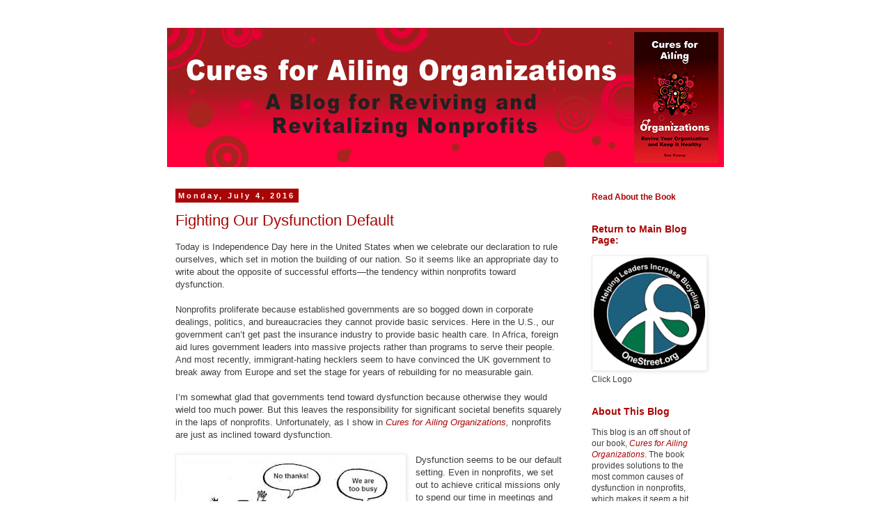

--- FILE ---
content_type: text/html; charset=UTF-8
request_url: https://www.curesforailingorganizations.org/2016/07/
body_size: 15574
content:
<!DOCTYPE html>
<html class='v2' dir='ltr' xmlns='http://www.w3.org/1999/xhtml' xmlns:b='http://www.google.com/2005/gml/b' xmlns:data='http://www.google.com/2005/gml/data' xmlns:expr='http://www.google.com/2005/gml/expr'>
<head>
<link href='https://www.blogger.com/static/v1/widgets/335934321-css_bundle_v2.css' rel='stylesheet' type='text/css'/>
<base target='_blank'/>
<meta content='width=1100' name='viewport'/>
<meta content='text/html; charset=UTF-8' http-equiv='Content-Type'/>
<meta content='blogger' name='generator'/>
<link href='https://www.curesforailingorganizations.org/favicon.ico' rel='icon' type='image/x-icon'/>
<link href='https://www.curesforailingorganizations.org/2016/07/' rel='canonical'/>
<link rel="alternate" type="application/atom+xml" title="Cures for Ailing Organizations - Atom" href="https://www.curesforailingorganizations.org/feeds/posts/default" />
<link rel="alternate" type="application/rss+xml" title="Cures for Ailing Organizations - RSS" href="https://www.curesforailingorganizations.org/feeds/posts/default?alt=rss" />
<link rel="service.post" type="application/atom+xml" title="Cures for Ailing Organizations - Atom" href="https://www.blogger.com/feeds/5039558660214600949/posts/default" />
<!--Can't find substitution for tag [blog.ieCssRetrofitLinks]-->
<meta content='To discuss common nonprofit problems like fundraising, board development, bylaws, programs, hiring staff, and creating a concise mission statement.' name='description'/>
<meta content='https://www.curesforailingorganizations.org/2016/07/' property='og:url'/>
<meta content='Cures for Ailing Organizations' property='og:title'/>
<meta content='To discuss common nonprofit problems like fundraising, board development, bylaws, programs, hiring staff, and creating a concise mission statement.' property='og:description'/>
<title>Cures for Ailing Organizations: July 2016</title>
<style id='page-skin-1' type='text/css'><!--
/*
-----------------------------------------------
Blogger Template Style
Name:     Simple
Designer: Blogger
URL:      www.blogger.com
----------------------------------------------- */
/* Content
----------------------------------------------- */
body {
font: normal normal 12px Arial, Tahoma, Helvetica, FreeSans, sans-serif;
color: #3d3d3d;
background: #ffffff none repeat scroll top left;
padding: 0 0 0 0;
}
html body .region-inner {
min-width: 0;
max-width: 100%;
width: auto;
}
h2 {
font-size: 22px;
}
a:link {
text-decoration:none;
color: #aa0505;
}
a:visited {
text-decoration:none;
color: #eb5a05;
}
a:hover {
text-decoration:underline;
color: #ff9900;
}
.body-fauxcolumn-outer .fauxcolumn-inner {
background: transparent none repeat scroll top left;
_background-image: none;
}
.body-fauxcolumn-outer .cap-top {
position: absolute;
z-index: 1;
height: 400px;
width: 100%;
}
.body-fauxcolumn-outer .cap-top .cap-left {
width: 100%;
background: transparent none repeat-x scroll top left;
_background-image: none;
}
.content-outer {
-moz-box-shadow: 0 0 0 rgba(0, 0, 0, .15);
-webkit-box-shadow: 0 0 0 rgba(0, 0, 0, .15);
-goog-ms-box-shadow: 0 0 0 #333333;
box-shadow: 0 0 0 rgba(0, 0, 0, .15);
margin-bottom: 1px;
}
.content-inner {
padding: 10px 40px;
}
.content-inner {
background-color: #ffffff;
}
/* Header
----------------------------------------------- */
.header-outer {
background: transparent none repeat-x scroll 0 -400px;
_background-image: none;
}
.Header h1 {
font: normal normal 40px Arial, Tahoma, Helvetica, FreeSans, sans-serif;
color: #000000;
text-shadow: 0 0 0 rgba(0, 0, 0, .2);
}
.Header h1 a {
color: #000000;
}
.Header .description {
font-size: 18px;
color: #000000;
}
.header-inner .Header .titlewrapper {
padding: 22px 0;
}
.header-inner .Header .descriptionwrapper {
padding: 0 0;
}
/* Tabs
----------------------------------------------- */
.tabs-inner .section:first-child {
border-top: 0 solid #dddddd;
}
.tabs-inner .section:first-child ul {
margin-top: -1px;
border-top: 1px solid #dddddd;
border-left: 1px solid #dddddd;
border-right: 1px solid #dddddd;
}
.tabs-inner .widget ul {
background: transparent none repeat-x scroll 0 -800px;
_background-image: none;
border-bottom: 1px solid #dddddd;
margin-top: 0;
margin-left: -30px;
margin-right: -30px;
}
.tabs-inner .widget li a {
display: inline-block;
padding: .6em 1em;
font: normal normal 12px Arial, Tahoma, Helvetica, FreeSans, sans-serif;
color: #000000;
border-left: 1px solid #ffffff;
border-right: 1px solid #dddddd;
}
.tabs-inner .widget li:first-child a {
border-left: none;
}
.tabs-inner .widget li.selected a, .tabs-inner .widget li a:hover {
color: #000000;
background-color: #eeeeee;
text-decoration: none;
}
/* Columns
----------------------------------------------- */
.main-outer {
border-top: 0 solid transparent;
}
.fauxcolumn-left-outer .fauxcolumn-inner {
border-right: 1px solid transparent;
}
.fauxcolumn-right-outer .fauxcolumn-inner {
border-left: 1px solid transparent;
}
/* Headings
----------------------------------------------- */
div.widget > h2,
div.widget h2.title {
margin: 0 0 1em 0;
font: normal bold 14px Arial, Tahoma, Helvetica, FreeSans, sans-serif;
color: #aa0505;
}
/* Widgets
----------------------------------------------- */
.widget .zippy {
color: #999999;
text-shadow: 2px 2px 1px rgba(0, 0, 0, .1);
}
.widget .popular-posts ul {
list-style: none;
}
/* Posts
----------------------------------------------- */
h2.date-header {
font: normal bold 11px Arial, Tahoma, Helvetica, FreeSans, sans-serif;
}
.date-header span {
background-color: #aa0505;
color: #ffffff;
padding: 0.4em;
letter-spacing: 3px;
margin: inherit;
}
.main-inner {
padding-top: 35px;
padding-bottom: 65px;
}
.main-inner .column-center-inner {
padding: 0 0;
}
.main-inner .column-center-inner .section {
margin: 0 1em;
}
.post {
margin: 0 0 45px 0;
}
h3.post-title, .comments h4 {
font: normal normal 22px Arial, Tahoma, Helvetica, FreeSans, sans-serif;
margin: .75em 0 0;
}
.post-body {
font-size: 110%;
line-height: 1.4;
position: relative;
}
.post-body img, .post-body .tr-caption-container, .Profile img, .Image img,
.BlogList .item-thumbnail img {
padding: 2px;
background: #ffffff;
border: 1px solid #eeeeee;
-moz-box-shadow: 1px 1px 5px rgba(0, 0, 0, .1);
-webkit-box-shadow: 1px 1px 5px rgba(0, 0, 0, .1);
box-shadow: 1px 1px 5px rgba(0, 0, 0, .1);
}
.post-body img, .post-body .tr-caption-container {
padding: 5px;
}
.post-body .tr-caption-container {
color: #3d3d3d;
}
.post-body .tr-caption-container img {
padding: 0;
background: transparent;
border: none;
-moz-box-shadow: 0 0 0 rgba(0, 0, 0, .1);
-webkit-box-shadow: 0 0 0 rgba(0, 0, 0, .1);
box-shadow: 0 0 0 rgba(0, 0, 0, .1);
}
.post-header {
margin: 0 0 1.5em;
line-height: 1.6;
font-size: 90%;
}
.post-footer {
margin: 20px -2px 0;
padding: 5px 10px;
color: #666666;
background-color: #eeeeee;
border-bottom: 1px solid #eeeeee;
line-height: 1.6;
font-size: 90%;
}
#comments .comment-author {
padding-top: 1.5em;
border-top: 1px solid transparent;
background-position: 0 1.5em;
}
#comments .comment-author:first-child {
padding-top: 0;
border-top: none;
}
.avatar-image-container {
margin: .2em 0 0;
}
#comments .avatar-image-container img {
border: 1px solid #eeeeee;
}
/* Comments
----------------------------------------------- */
.comments .comments-content .icon.blog-author {
background-repeat: no-repeat;
background-image: url([data-uri]);
}
.comments .comments-content .loadmore a {
border-top: 1px solid #999999;
border-bottom: 1px solid #999999;
}
.comments .comment-thread.inline-thread {
background-color: #eeeeee;
}
.comments .continue {
border-top: 2px solid #999999;
}
/* Accents
---------------------------------------------- */
.section-columns td.columns-cell {
border-left: 1px solid transparent;
}
.blog-pager {
background: transparent url(//www.blogblog.com/1kt/simple/paging_dot.png) repeat-x scroll top center;
}
.blog-pager-older-link, .home-link,
.blog-pager-newer-link {
background-color: #ffffff;
padding: 5px;
}
.footer-outer {
border-top: 1px dashed #bbbbbb;
}
/* Mobile
----------------------------------------------- */
body.mobile  {
background-size: auto;
}
.mobile .body-fauxcolumn-outer {
background: transparent none repeat scroll top left;
}
.mobile .body-fauxcolumn-outer .cap-top {
background-size: 100% auto;
}
.mobile .content-outer {
-webkit-box-shadow: 0 0 3px rgba(0, 0, 0, .15);
box-shadow: 0 0 3px rgba(0, 0, 0, .15);
}
.mobile .tabs-inner .widget ul {
margin-left: 0;
margin-right: 0;
}
.mobile .post {
margin: 0;
}
.mobile .main-inner .column-center-inner .section {
margin: 0;
}
.mobile .date-header span {
padding: 0.1em 10px;
margin: 0 -10px;
}
.mobile h3.post-title {
margin: 0;
}
.mobile .blog-pager {
background: transparent none no-repeat scroll top center;
}
.mobile .footer-outer {
border-top: none;
}
.mobile .main-inner, .mobile .footer-inner {
background-color: #ffffff;
}
.mobile-index-contents {
color: #3d3d3d;
}
.mobile-link-button {
background-color: #aa0505;
}
.mobile-link-button a:link, .mobile-link-button a:visited {
color: #ffffff;
}
.mobile .tabs-inner .section:first-child {
border-top: none;
}
.mobile .tabs-inner .PageList .widget-content {
background-color: #eeeeee;
color: #000000;
border-top: 1px solid #dddddd;
border-bottom: 1px solid #dddddd;
}
.mobile .tabs-inner .PageList .widget-content .pagelist-arrow {
border-left: 1px solid #dddddd;
}

--></style>
<style id='template-skin-1' type='text/css'><!--
body {
min-width: 880px;
}
.content-outer, .content-fauxcolumn-outer, .region-inner {
min-width: 880px;
max-width: 880px;
_width: 880px;
}
.main-inner .columns {
padding-left: 0px;
padding-right: 220px;
}
.main-inner .fauxcolumn-center-outer {
left: 0px;
right: 220px;
/* IE6 does not respect left and right together */
_width: expression(this.parentNode.offsetWidth -
parseInt("0px") -
parseInt("220px") + 'px');
}
.main-inner .fauxcolumn-left-outer {
width: 0px;
}
.main-inner .fauxcolumn-right-outer {
width: 220px;
}
.main-inner .column-left-outer {
width: 0px;
right: 100%;
margin-left: -0px;
}
.main-inner .column-right-outer {
width: 220px;
margin-right: -220px;
}
#layout {
min-width: 0;
}
#layout .content-outer {
min-width: 0;
width: 800px;
}
#layout .region-inner {
min-width: 0;
width: auto;
}
--></style>
<link href='https://www.blogger.com/dyn-css/authorization.css?targetBlogID=5039558660214600949&amp;zx=51b7bd13-c318-422b-ada5-6c4919ec7b40' media='none' onload='if(media!=&#39;all&#39;)media=&#39;all&#39;' rel='stylesheet'/><noscript><link href='https://www.blogger.com/dyn-css/authorization.css?targetBlogID=5039558660214600949&amp;zx=51b7bd13-c318-422b-ada5-6c4919ec7b40' rel='stylesheet'/></noscript>
<meta name='google-adsense-platform-account' content='ca-host-pub-1556223355139109'/>
<meta name='google-adsense-platform-domain' content='blogspot.com'/>

</head>
<body class='loading variant-simplysimple'>
<div class='navbar no-items section' id='navbar' name='Navbar'>
</div>
<div class='body-fauxcolumns'>
<div class='fauxcolumn-outer body-fauxcolumn-outer'>
<div class='cap-top'>
<div class='cap-left'></div>
<div class='cap-right'></div>
</div>
<div class='fauxborder-left'>
<div class='fauxborder-right'></div>
<div class='fauxcolumn-inner'>
</div>
</div>
<div class='cap-bottom'>
<div class='cap-left'></div>
<div class='cap-right'></div>
</div>
</div>
</div>
<div class='content'>
<div class='content-fauxcolumns'>
<div class='fauxcolumn-outer content-fauxcolumn-outer'>
<div class='cap-top'>
<div class='cap-left'></div>
<div class='cap-right'></div>
</div>
<div class='fauxborder-left'>
<div class='fauxborder-right'></div>
<div class='fauxcolumn-inner'>
</div>
</div>
<div class='cap-bottom'>
<div class='cap-left'></div>
<div class='cap-right'></div>
</div>
</div>
</div>
<div class='content-outer'>
<div class='content-cap-top cap-top'>
<div class='cap-left'></div>
<div class='cap-right'></div>
</div>
<div class='fauxborder-left content-fauxborder-left'>
<div class='fauxborder-right content-fauxborder-right'></div>
<div class='content-inner'>
<header>
<div class='header-outer'>
<div class='header-cap-top cap-top'>
<div class='cap-left'></div>
<div class='cap-right'></div>
</div>
<div class='fauxborder-left header-fauxborder-left'>
<div class='fauxborder-right header-fauxborder-right'></div>
<div class='region-inner header-inner'>
<div class='header section' id='header' name='Header'><div class='widget Header' data-version='1' id='Header1'>
<div id='header-inner'>
<a href='https://www.curesforailingorganizations.org/' style='display: block'>
<img alt='Cures for Ailing Organizations' height='200px; ' id='Header1_headerimg' src='https://blogger.googleusercontent.com/img/b/R29vZ2xl/AVvXsEhMqltp52Q4e4gyCVIr2ykY72Z-xezJa4gDTWO1ce_D1Ec2wteFamR5c2YTp629OfzpJsF-C7Mdg5VYKKIZkV_utf-leW4RjgU6QSJI-02-1Hd1MTkbehmIBQiwDEKsIbkjwJE8HUC5wQyt/s800/Cures-for-Ailing-Organizations-banner.png' style='display: block' width='800px; '/>
</a>
</div>
</div></div>
</div>
</div>
<div class='header-cap-bottom cap-bottom'>
<div class='cap-left'></div>
<div class='cap-right'></div>
</div>
</div>
</header>
<div class='tabs-outer'>
<div class='tabs-cap-top cap-top'>
<div class='cap-left'></div>
<div class='cap-right'></div>
</div>
<div class='fauxborder-left tabs-fauxborder-left'>
<div class='fauxborder-right tabs-fauxborder-right'></div>
<div class='region-inner tabs-inner'>
<div class='tabs no-items section' id='crosscol' name='Cross-Column'></div>
<div class='tabs no-items section' id='crosscol-overflow' name='Cross-Column 2'></div>
</div>
</div>
<div class='tabs-cap-bottom cap-bottom'>
<div class='cap-left'></div>
<div class='cap-right'></div>
</div>
</div>
<div class='main-outer'>
<div class='main-cap-top cap-top'>
<div class='cap-left'></div>
<div class='cap-right'></div>
</div>
<div class='fauxborder-left main-fauxborder-left'>
<div class='fauxborder-right main-fauxborder-right'></div>
<div class='region-inner main-inner'>
<div class='columns fauxcolumns'>
<div class='fauxcolumn-outer fauxcolumn-center-outer'>
<div class='cap-top'>
<div class='cap-left'></div>
<div class='cap-right'></div>
</div>
<div class='fauxborder-left'>
<div class='fauxborder-right'></div>
<div class='fauxcolumn-inner'>
</div>
</div>
<div class='cap-bottom'>
<div class='cap-left'></div>
<div class='cap-right'></div>
</div>
</div>
<div class='fauxcolumn-outer fauxcolumn-left-outer'>
<div class='cap-top'>
<div class='cap-left'></div>
<div class='cap-right'></div>
</div>
<div class='fauxborder-left'>
<div class='fauxborder-right'></div>
<div class='fauxcolumn-inner'>
</div>
</div>
<div class='cap-bottom'>
<div class='cap-left'></div>
<div class='cap-right'></div>
</div>
</div>
<div class='fauxcolumn-outer fauxcolumn-right-outer'>
<div class='cap-top'>
<div class='cap-left'></div>
<div class='cap-right'></div>
</div>
<div class='fauxborder-left'>
<div class='fauxborder-right'></div>
<div class='fauxcolumn-inner'>
</div>
</div>
<div class='cap-bottom'>
<div class='cap-left'></div>
<div class='cap-right'></div>
</div>
</div>
<!-- corrects IE6 width calculation -->
<div class='columns-inner'>
<div class='column-center-outer'>
<div class='column-center-inner'>
<div class='main section' id='main' name='Main'><div class='widget Blog' data-version='1' id='Blog1'>
<div class='blog-posts hfeed'>

          <div class="date-outer">
        
<h2 class='date-header'><span>Monday, July 4, 2016</span></h2>

          <div class="date-posts">
        
<div class='post-outer'>
<div class='post hentry' itemprop='blogPost' itemscope='itemscope' itemtype='http://schema.org/BlogPosting'>
<meta content='https://blogger.googleusercontent.com/img/b/R29vZ2xl/AVvXsEgpcizNxy4t_AjQojqqIsl0a2S8-gc2H8P1Nvqz46km96zIV9-qzR8imFVEPp2saSp0BHcJ9Y-QMfAnmp_l2BIEnqVdIFOLv9U7n-9BnyAzo8oGsAEb1HioYQRedhCRmRzNIEMCuaZC9Zvd/s320/Dysfunction1.jpg' itemprop='image_url'/>
<meta content='5039558660214600949' itemprop='blogId'/>
<meta content='7678812460575400847' itemprop='postId'/>
<a name='7678812460575400847'></a>
<h3 class='post-title entry-title' itemprop='name'>
<a href='https://www.curesforailingorganizations.org/2016/07/fighting-our-dysfunction-default.html'>Fighting Our Dysfunction Default</a>
</h3>
<div class='post-header'>
<div class='post-header-line-1'></div>
</div>
<div class='post-body entry-content' id='post-body-7678812460575400847' itemprop='articleBody'>
<div class="MsoNormal">
Today is Independence Day here in the United States when we
celebrate our declaration to rule ourselves, which set in motion the building
of our nation. So it seems like an appropriate day to write about the opposite
of successful efforts&#8212;the tendency within nonprofits toward dysfunction.<o:p></o:p></div>
<div class="MsoNormal">
<br /></div>
<div class="MsoNormal">
Nonprofits proliferate because established governments are
so bogged down in corporate dealings, politics, and bureaucracies they cannot
provide basic services. Here in the U.S., our government can&#8217;t get past the
insurance industry to provide basic health care. In Africa, foreign aid lures
government leaders into massive projects rather than programs to serve their
people. And most recently, immigrant-hating hecklers seem to have convinced the
UK government to break away from Europe and set the stage for years of
rebuilding for no measurable gain.<o:p></o:p></div>
<div class="MsoNormal">
<br /></div>
<div class="MsoNormal">
I&#8217;m somewhat glad that governments tend toward dysfunction
because otherwise they would wield too much power. But this leaves the
responsibility for significant societal benefits squarely in the laps of
nonprofits. Unfortunately, as I show in <i><a href="http://www.onestreet.org/bicycle-programs/56-resources/others/70-one-street-press">Cures
for Ailing Organizations</a>,</i> nonprofits are just as inclined toward
dysfunction.<o:p></o:p></div>
<div class="MsoNormal">
<br /></div>
<div class="separator" style="clear: both; text-align: center;">
<a href="https://blogger.googleusercontent.com/img/b/R29vZ2xl/AVvXsEgpcizNxy4t_AjQojqqIsl0a2S8-gc2H8P1Nvqz46km96zIV9-qzR8imFVEPp2saSp0BHcJ9Y-QMfAnmp_l2BIEnqVdIFOLv9U7n-9BnyAzo8oGsAEb1HioYQRedhCRmRzNIEMCuaZC9Zvd/s1600/Dysfunction1.jpg" imageanchor="1" style="clear: left; float: left; margin-bottom: 1em; margin-right: 1em;"><img border="0" height="213" src="https://blogger.googleusercontent.com/img/b/R29vZ2xl/AVvXsEgpcizNxy4t_AjQojqqIsl0a2S8-gc2H8P1Nvqz46km96zIV9-qzR8imFVEPp2saSp0BHcJ9Y-QMfAnmp_l2BIEnqVdIFOLv9U7n-9BnyAzo8oGsAEb1HioYQRedhCRmRzNIEMCuaZC9Zvd/s320/Dysfunction1.jpg" width="320" /></a></div>
<div class="MsoNormal">
Dysfunction seems to be our default setting. Even in
nonprofits, we set out to achieve critical missions only to spend our time in
meetings and developing projects and programs that change nothing. For instance,
<a href="http://www.onestreet.org/">at One Street</a> I work with many leaders
of bicycle organization who find themselves in ruts of time-sucking programs
such as bike education events or rides that only attract current enthusiasts.
Worse are the programs that <a href="http://www.onestreet.org/resources-for-increasing-bicycling/136-bicycle-helmets">undermine
bicycle advocacy such as pushing bicycle helmets</a>.<o:p></o:p></div>
<div class="MsoNormal">
<br /></div>
<div class="MsoNormal">
Most people are not leaders and prefer finite tasks over
developing long-term visions and the disruptive steps necessary to reach them.
Even those with leadership skills find relief in simple tasks like laundry or
chopping vegetables. But if we expect to change the world, we need more than
chopped vegetables. <o:p></o:p></div>
<div class="MsoNormal">
<br /></div>
<div class="MsoNormal">
Here are some steps you can take toward fighting the
dysfunction default when you realize your nonprofit is spinning in place:<o:p></o:p></div>
<div class="MsoNormal">
<br /></div>
<div class="MsoNormal">
<b>STEP 1:</b> <b>Check your mission</b>. If it does not
clearly state significant, positive change it could be at the heart of your
problem. Consider a rewrite with the rest of your team to change out passive
wording for eyebrow-raising terms that shock casual observers. <a href="http://www.onestreet.org/management/64-hiddenstuff/hiddenstuff/119-mission--vision--values--goals-sample">Read
more about developing an effective mission and vision here</a>. <o:p></o:p></div>
<div class="MsoNormal">
<br /></div>
<div class="MsoNormal">
But a great mission cannot prevent our dysfunction default.
If your nonprofit is not causing measurable results, something needs to change.
Leaving a dysfunctional nonprofit in place is harmful because it prevents an
effective one from being formed.<o:p></o:p></div>
<div class="MsoNormal">
<br /></div>
<div class="MsoNormal">
<b>STEP 2:</b> <b>Find more leaders</b>. Leaders thrive on
long-term visions. Their pulses race when asked to define goals years in
advance and map out the steps to reach them. They understand the intricate web
of experts, partners, and supporters needed to achieve significant change and easily
prioritize the necessary tasks for staff and volunteers.<o:p></o:p></div>
<div class="MsoNormal">
<br /></div>
<div class="MsoNormal">
But talented leaders are deflected away from dysfunctional
organizations. They&#8217;ve been burned too often in leadership roles where others
prefer their rut, where current leaders take pride in the wasteful programs
they developed. Friends defend useless efforts by people who should never have
been given responsibility. Even hecklers are defended. And when new leaders who
bruise those egos finally give up and leave, the remaining leaders snap
everything back to their former ineffective ways.<o:p></o:p></div>
<div class="MsoNormal">
<br /></div>
<div class="separator" style="clear: both; text-align: center;">
<a href="https://blogger.googleusercontent.com/img/b/R29vZ2xl/AVvXsEjjNPuQgdSc_RUeqafCI1xSGBIyFgdajSRgNdLz7bazb-k6uX5ACLpMsXYXV6OZsBc7gRmz9VJMmghLQ-tSwVvf6L_DY6mJZKMmi3ltF9DKgsQQOxeHuWw20LsOd2OcCskKjMUOh4zr7rmY/s1600/Wildebeests-alligator.png" imageanchor="1" style="clear: right; float: right; margin-bottom: 1em; margin-left: 1em;"><img border="0" height="210" src="https://blogger.googleusercontent.com/img/b/R29vZ2xl/AVvXsEjjNPuQgdSc_RUeqafCI1xSGBIyFgdajSRgNdLz7bazb-k6uX5ACLpMsXYXV6OZsBc7gRmz9VJMmghLQ-tSwVvf6L_DY6mJZKMmi3ltF9DKgsQQOxeHuWw20LsOd2OcCskKjMUOh4zr7rmY/s320/Wildebeests-alligator.png" width="320" /></a></div>
<div class="MsoNormal">
I have a rather sick affection for this <a href="https://www.youtube.com/watch?v=JMJXvsCLu6s">video of wildebeests and an alligator</a>
that serves as comedic relief each time I encounter this snap-back reaction in
dysfunctional nonprofits. It shows the value of recording and then believing in
progress made. Use this to present your nonprofit as eager to change. That sort
of humility will increase your chances of attracting great leaders. <o:p></o:p></div>
<div class="MsoNormal">
<br /></div>
<div class="MsoNormal">
Look for those with big ideas toward your mission (be leery
of ideas that stray or suggest personal gain). Those who harp on immediate
tasks will be great volunteers, but not leaders. Guiding task-oriented people
away from leadership roles should not be offensive. Finding the best role for
each individual is not only respectful, it will set them up for success. <a href="http://www.curesforailingorganizations.org/2016/05/nonprofit-priority-matrix-focuses.html">Read
more about the value of appropriate roles in my last blog post</a>.<o:p></o:p></div>
<div class="MsoNormal">
<br /></div>
<div class="MsoNormal">
<b>STEP 3: Plan to fight
chronic dysfunction</b>. Realize that because your nonprofit slipped into
dysfunction it will always have this tendency. Of course all nonprofits are in
danger of this slip, but once it has happened, some people will defend it. We&#8217;re
no better than those wildebeests in that video. Set in place policies that
spell out what progress means and checkpoints that measure progress. Your fight
against dysfunction will never end.<o:p></o:p></div>
<div class="MsoNormal">
<br /></div>
<span style="font-family: &quot;Times New Roman&quot;,serif; font-size: 12.0pt; mso-ansi-language: EN-US; mso-bidi-language: AR-SA; mso-fareast-font-family: Calibri; mso-fareast-language: EN-US; mso-fareast-theme-font: minor-latin;">If you are a leader of a bicycle organization
that has slumped into a rut of dysfunction, please don&#8217;t hesitate to contact
me: sue{at}onestreet.org. I&#8217;m sure I can help.&nbsp;</span><br />
<span style="font-family: &quot;Times New Roman&quot;,serif; font-size: 12.0pt; mso-ansi-language: EN-US; mso-bidi-language: AR-SA; mso-fareast-font-family: Calibri; mso-fareast-language: EN-US; mso-fareast-theme-font: minor-latin;"><br /></span>
<span style="font-family: &quot;Times New Roman&quot;,serif; font-size: 12.0pt; mso-ansi-language: EN-US; mso-bidi-language: AR-SA; mso-fareast-font-family: Calibri; mso-fareast-language: EN-US; mso-fareast-theme-font: minor-latin;">Sue</span>
<div style='clear: both;'></div>
</div>
<div class='post-footer'>
<div class='post-footer-line post-footer-line-1'><span class='post-author vcard'>
Posted by
<span class='fn' itemprop='author' itemscope='itemscope' itemtype='http://schema.org/Person'>
<meta content='https://www.blogger.com/profile/14149859995220789372' itemprop='url'/>
<a class='g-profile' href='https://www.blogger.com/profile/14149859995220789372' rel='author' title='author profile'>
<span itemprop='name'>Sue Knaup</span>
</a>
</span>
</span>
<span class='post-timestamp'>
at
<meta content='https://www.curesforailingorganizations.org/2016/07/fighting-our-dysfunction-default.html' itemprop='url'/>
<a class='timestamp-link' href='https://www.curesforailingorganizations.org/2016/07/fighting-our-dysfunction-default.html' rel='bookmark' title='permanent link'><abbr class='published' itemprop='datePublished' title='2016-07-04T14:46:00-07:00'>2:46&#8239;PM</abbr></a>
</span>
<span class='post-comment-link'>
<a class='comment-link' href='https://www.curesforailingorganizations.org/2016/07/fighting-our-dysfunction-default.html#comment-form' onclick=''>
No comments:
  </a>
</span>
<span class='post-icons'>
<span class='item-control blog-admin pid-918397552'>
<a href='https://www.blogger.com/post-edit.g?blogID=5039558660214600949&postID=7678812460575400847&from=pencil' title='Edit Post'>
<img alt='' class='icon-action' height='18' src='https://resources.blogblog.com/img/icon18_edit_allbkg.gif' width='18'/>
</a>
</span>
</span>
<div class='post-share-buttons goog-inline-block'>
<a class='goog-inline-block share-button sb-email' href='https://www.blogger.com/share-post.g?blogID=5039558660214600949&postID=7678812460575400847&target=email' target='_blank' title='Email This'><span class='share-button-link-text'>Email This</span></a><a class='goog-inline-block share-button sb-blog' href='https://www.blogger.com/share-post.g?blogID=5039558660214600949&postID=7678812460575400847&target=blog' onclick='window.open(this.href, "_blank", "height=270,width=475"); return false;' target='_blank' title='BlogThis!'><span class='share-button-link-text'>BlogThis!</span></a><a class='goog-inline-block share-button sb-twitter' href='https://www.blogger.com/share-post.g?blogID=5039558660214600949&postID=7678812460575400847&target=twitter' target='_blank' title='Share to X'><span class='share-button-link-text'>Share to X</span></a><a class='goog-inline-block share-button sb-facebook' href='https://www.blogger.com/share-post.g?blogID=5039558660214600949&postID=7678812460575400847&target=facebook' onclick='window.open(this.href, "_blank", "height=430,width=640"); return false;' target='_blank' title='Share to Facebook'><span class='share-button-link-text'>Share to Facebook</span></a><a class='goog-inline-block share-button sb-pinterest' href='https://www.blogger.com/share-post.g?blogID=5039558660214600949&postID=7678812460575400847&target=pinterest' target='_blank' title='Share to Pinterest'><span class='share-button-link-text'>Share to Pinterest</span></a>
</div>
<span class='post-backlinks post-comment-link'>
</span>
</div>
<div class='post-footer-line post-footer-line-2'><span class='post-labels'>
Labels:
<a href='https://www.curesforailingorganizations.org/search/label/Nonprofit%20Struggles' rel='tag'>Nonprofit Struggles</a>,
<a href='https://www.curesforailingorganizations.org/search/label/Planning%20%26%20Budget' rel='tag'>Planning &amp; Budget</a>,
<a href='https://www.curesforailingorganizations.org/search/label/Public%20Image' rel='tag'>Public Image</a>
</span>
</div>
<div class='post-footer-line post-footer-line-3'><span class='post-location'>
</span>
</div>
</div>
</div>
</div>

        </div></div>
      
</div>
<div class='blog-pager' id='blog-pager'>
<span id='blog-pager-newer-link'>
<a class='blog-pager-newer-link' href='https://www.curesforailingorganizations.org/search?updated-max=2018-01-15T14:10:00-07:00&max-results=7&reverse-paginate=true' id='Blog1_blog-pager-newer-link' title='Newer Posts'>Newer Posts</a>
</span>
<span id='blog-pager-older-link'>
<a class='blog-pager-older-link' href='https://www.curesforailingorganizations.org/search?updated-max=2016-07-04T14:46:00-07:00&max-results=7' id='Blog1_blog-pager-older-link' title='Older Posts'>Older Posts</a>
</span>
<a class='home-link' href='https://www.curesforailingorganizations.org/'>Home</a>
</div>
<div class='clear'></div>
<div class='blog-feeds'>
<div class='feed-links'>
Subscribe to:
<a class='feed-link' href='https://www.curesforailingorganizations.org/feeds/posts/default' target='_blank' type='application/atom+xml'>Comments (Atom)</a>
</div>
</div>
</div></div>
</div>
</div>
<div class='column-left-outer'>
<div class='column-left-inner'>
<aside>
</aside>
</div>
</div>
<div class='column-right-outer'>
<div class='column-right-inner'>
<aside>
<div class='sidebar section' id='sidebar-right-1'><div class='widget Text' data-version='1' id='Text1'>
<div class='widget-content'>
<a href="http://www.onestreet.org/bicycle-programs/56-resources/others/70-one-street-press"><b>Read About the Book</b></a><style font-family:arial="" sans="" serif=""></style>
</div>
<div class='clear'></div>
</div><div class='widget Image' data-version='1' id='Image1'>
<h2>Return to Main Blog Page:</h2>
<div class='widget-content'>
<a href='https://www.onestreet.org/one-street-blogs'>
<img alt='Return to Main Blog Page:' height='160' id='Image1_img' src='https://blogger.googleusercontent.com/img/b/R29vZ2xl/AVvXsEg24u1PjrqutOghAIJTmak6QylnZdqUgxKHIX77e2wKERUY_G_bRT8sBeFfjdWE2BM0DmTc96KDvcm8Q-oaa68jML0-iCYUTZOq9bKiZeBu8XcZ72VCwmChehyphenhyphenJp3aVMn6EbwlRgKwZuj5P/s1600-r/One+Street+logo+round+-+mid+size.jpg' width='160'/>
</a>
<br/>
<span class='caption'>Click Logo</span>
</div>
<div class='clear'></div>
</div><div class='widget Text' data-version='1' id='Text2'>
<h2 class='title'>About This Blog</h2>
<div class='widget-content'>
<p class="MsoNormal">This blog is an off shout of our book, <i><a href="http://www.onestreet.org/bicycle-programs/56-resources/others/70-one-street-press">Cures for Ailing Organizations</a></i>. The book provides solutions to the most common causes of dysfunction in nonprofits, which makes it seem a bit daunting to some. We&#8217;ve launched this blog as an easier way to engage in these difficult discussions.<o:p></o:p></p>
</div>
<div class='clear'></div>
</div><div class='widget BlogSearch' data-version='1' id='BlogSearch1'>
<h2 class='title'>Search This Blog</h2>
<div class='widget-content'>
<div id='BlogSearch1_form'>
<form action='https://www.curesforailingorganizations.org/search' class='gsc-search-box' target='_top'>
<table cellpadding='0' cellspacing='0' class='gsc-search-box'>
<tbody>
<tr>
<td class='gsc-input'>
<input autocomplete='off' class='gsc-input' name='q' size='10' title='search' type='text' value=''/>
</td>
<td class='gsc-search-button'>
<input class='gsc-search-button' title='search' type='submit' value='Search'/>
</td>
</tr>
</tbody>
</table>
</form>
</div>
</div>
<div class='clear'></div>
</div><div class='widget Translate' data-version='1' id='Translate1'>
<h2 class='title'>Translate</h2>
<div id='google_translate_element'></div>
<script>
    function googleTranslateElementInit() {
      new google.translate.TranslateElement({
        pageLanguage: 'en',
        autoDisplay: 'true',
        layout: google.translate.TranslateElement.InlineLayout.SIMPLE
      }, 'google_translate_element');
    }
  </script>
<script src='//translate.google.com/translate_a/element.js?cb=googleTranslateElementInit'></script>
<div class='clear'></div>
</div><div class='widget PopularPosts' data-version='1' id='PopularPosts1'>
<h2>Popular Posts</h2>
<div class='widget-content popular-posts'>
<ul>
<li>
<div class='item-content'>
<div class='item-thumbnail'>
<a href='https://www.curesforailingorganizations.org/2017/05/first-kind-communities-models.html' target='_blank'>
<img alt='' border='0' src='https://blogger.googleusercontent.com/img/b/R29vZ2xl/AVvXsEiKEliYPY-ovLFkv3ZMh7kvHUBZYxFJJ51mCc1V-_iYK9zJ9kbiMO9HpgXkVpG7xFOW58DHhiaPdbaSlzGmRlKiWLrV8EXCClRwBo7lO0ArUPdZ2-_pmYnJaSIsGX_uRV4szF6UYWXa9QaQ/w72-h72-p-k-no-nu/Okinawan-people.jpg'/>
</a>
</div>
<div class='item-title'><a href='https://www.curesforailingorganizations.org/2017/05/first-kind-communities-models.html'>First Kind Communities Models</a></div>
<div class='item-snippet'>   When we launched our Kind Communities program  at the start of this year, we knew it would be a long haul. Researching and capturing elem...</div>
</div>
<div style='clear: both;'></div>
</li>
<li>
<div class='item-content'>
<div class='item-thumbnail'>
<a href='https://www.curesforailingorganizations.org/2017/09/bicycle-memoir-reveals-disturbing-group.html' target='_blank'>
<img alt='' border='0' src='https://blogger.googleusercontent.com/img/b/R29vZ2xl/AVvXsEhJe8whSxcpsUU9Hxx7Z034EDeZG98YG9-hspn0ryK4eEKQCzT3fxli8tnZyiH8TjeTiv2M8kLPuMqgOTYsj-hHuUxJvY1noU2BC1RTPSBmYeZZ8jgjoleVbKeXe0ViaNvtms3f1H8h4aZc/w72-h72-p-k-no-nu/Bike+Hunt+cover_frontonly_lowres.jpg'/>
</a>
</div>
<div class='item-title'><a href='https://www.curesforailingorganizations.org/2017/09/bicycle-memoir-reveals-disturbing-group.html'>Bicycle Memoir Reveals Disturbing Group Behavior</a></div>
<div class='item-snippet'>   A new memoir, called Bike Hunt , uncovers disturbing patterns in bicycle advocacy and other nonprofits. In the early 2000s, Sue Knaup bel...</div>
</div>
<div style='clear: both;'></div>
</li>
<li>
<div class='item-content'>
<div class='item-thumbnail'>
<a href='https://www.curesforailingorganizations.org/2016/08/right-sizing-for-your-nonprofit.html' target='_blank'>
<img alt='' border='0' src='https://blogger.googleusercontent.com/img/b/R29vZ2xl/AVvXsEiNWS1iSF7x5-8rIAYumQbLhxrZJDZK4by5C2hjUmkHplnJ2E0Bnzf_Sk99nZGQab5uWDpNwIp2AjHbMdDBfqkMAWh1S0jCWE8raQ28Fm2_-xGINSba4VLPVSyjDb5FgzxbOd4rI_9o44tO/w72-h72-p-k-no-nu/Red-Giant-Star.jpg'/>
</a>
</div>
<div class='item-title'><a href='https://www.curesforailingorganizations.org/2016/08/right-sizing-for-your-nonprofit.html'>Right Sizing Your Nonprofit</a></div>
<div class='item-snippet'> In Cures for Ailing Organizations  I emphasize the importance of appropriate size for any organization working for positive change. Too oft...</div>
</div>
<div style='clear: both;'></div>
</li>
<li>
<div class='item-content'>
<div class='item-thumbnail'>
<a href='https://www.curesforailingorganizations.org/2016/05/nonprofit-priority-matrix-focuses.html' target='_blank'>
<img alt='' border='0' src='https://blogger.googleusercontent.com/img/b/R29vZ2xl/AVvXsEhOEMoeriJ-S0OX5sHhyphenhyphenfSA4b1CNUPNjO2v_wJ07V7g5zwVFn8s8FXpo0LBA3zB-mEWcIuHhc0dU_-d_G7bjCT28dgyaL3b1ItKdEpwedyOiE63OQFi8lRJQu9w9ZvVcE7q0YR51AorBUQk/w72-h72-p-k-no-nu/Priority_Matrix.png'/>
</a>
</div>
<div class='item-title'><a href='https://www.curesforailingorganizations.org/2016/05/nonprofit-priority-matrix-focuses.html'>Nonprofit Priority Matrix Focuses Limited Time </a></div>
<div class='item-snippet'>   Nonprofit organizations usually struggle with two limited resources &#8211; money and time. One Street&#8217;s Priority Matrix  is designed to help n...</div>
</div>
<div style='clear: both;'></div>
</li>
<li>
<div class='item-content'>
<div class='item-thumbnail'>
<a href='https://www.curesforailingorganizations.org/2016/12/learning-from-kind-communities-bicycles.html' target='_blank'>
<img alt='' border='0' src='https://blogger.googleusercontent.com/img/b/R29vZ2xl/AVvXsEiGYswWZyXgpdG0hkyPuiDFJGGeZdiuV5uB4Q8ts7UzVhLj60LUl3-8NJBKwHhx_Jv9Mowq4jXsE1vPZG0HZcwOuxYHW5-c49mmvN6oDxGJ0CZICZH8HVsjq7PpC-A7p5FXDSuXqhLD6GUO/w72-h72-p-k-no-nu/bicycle-canary.jpg'/>
</a>
</div>
<div class='item-title'><a href='https://www.curesforailingorganizations.org/2016/12/learning-from-kind-communities-bicycles.html'>Learning from Kind Communities, Bicycles as Canaries</a></div>
<div class='item-snippet'>   Most of us have been enchanted by places that have no outstanding feature, no grand building or super highway, no monstrous shopping mall...</div>
</div>
<div style='clear: both;'></div>
</li>
<li>
<div class='item-content'>
<div class='item-thumbnail'>
<a href='https://www.curesforailingorganizations.org/2017/11/bike-hunt-stories-show-power-of.html' target='_blank'>
<img alt='' border='0' src='https://blogger.googleusercontent.com/img/b/R29vZ2xl/AVvXsEicSBwgY8K2N2_i_2c-28qMep5gkl8rLwibRAbsPjklFkpZpHJAbcFbGcboRe3XnWJwJEr_3sxScYB-vYaKpvdiunLuddfMGeK-27MMt_w8rBbfftsQo8dxwAi_5D2VL66QBssdCtXpirnw/w72-h72-p-k-no-nu/Bike+Hunt+cover_frontonly_lowres.jpg'/>
</a>
</div>
<div class='item-title'><a href='https://www.curesforailingorganizations.org/2017/11/bike-hunt-stories-show-power-of.html'>Bike Hunt Stories Show the Power of Bicycles and the Struggles of Nonprofits</a></div>
<div class='item-snippet'>   Over the past few months, I&#8217;ve been posting excerpts from my recently published memoir, Bike Hunt , to our Defying Poverty with Bicycles ...</div>
</div>
<div style='clear: both;'></div>
</li>
<li>
<div class='item-content'>
<div class='item-thumbnail'>
<a href='https://www.curesforailingorganizations.org/2015/11/charity-or-murder-both-result-from.html' target='_blank'>
<img alt='' border='0' src='https://blogger.googleusercontent.com/img/b/R29vZ2xl/AVvXsEhdsip9_R7kE63L3WxGf6HraRvTBjbz-ZatXm0mYz7mzxk21RtnYS7N_C_fnbsJufDfufYYHG83Ba1eZkyoweaQ2BCfsPeFAdyCrRZ43W-jZnAxbVpxZ9uDYklNQ0pr-z_Y5mT5ceA1uZ6U/w72-h72-p-k-no-nu/starving-ad.jpg'/>
</a>
</div>
<div class='item-title'><a href='https://www.curesforailingorganizations.org/2015/11/charity-or-murder-both-result-from.html'>Charity or Murder: Both Result from Dehumanization</a></div>
<div class='item-snippet'> The recent attacks in Paris have caused important discussions and some horrific responses. I know that it is human nature to seek revenge; ...</div>
</div>
<div style='clear: both;'></div>
</li>
<li>
<div class='item-content'>
<div class='item-thumbnail'>
<a href='https://www.curesforailingorganizations.org/2016/02/campaign-planning-is-valuable-tool-for.html' target='_blank'>
<img alt='' border='0' src='https://blogger.googleusercontent.com/img/b/R29vZ2xl/AVvXsEiSIIFvttOwkFkkmorFNHbcPiVVEYoUSHUutKj2bv3Xw6iT95LTYWD2lW4LaAL7NC5xABuAOAA1XXttEJmESrKszneQZwfuKLDiDI-9rZzeRyEmTlz8hAk4YtngboIX8SRk9c7H0DVhaJSG/w72-h72-p-k-no-nu/lunch-counter-sit-ins.jpg'/>
</a>
</div>
<div class='item-title'><a href='https://www.curesforailingorganizations.org/2016/02/campaign-planning-is-valuable-tool-for.html'>Campaign Planning Is a Valuable Tool for Nonprofits</a></div>
<div class='item-snippet'> In Cures for Ailing Organizations  I show readers how to strengthen their leadership team and organization&#8217;s structure. But I also emphasiz...</div>
</div>
<div style='clear: both;'></div>
</li>
<li>
<div class='item-content'>
<div class='item-thumbnail'>
<a href='https://www.curesforailingorganizations.org/2018/04/social-change-through-bicycles-and.html' target='_blank'>
<img alt='' border='0' src='https://blogger.googleusercontent.com/img/b/R29vZ2xl/AVvXsEicSBwgY8K2N2_i_2c-28qMep5gkl8rLwibRAbsPjklFkpZpHJAbcFbGcboRe3XnWJwJEr_3sxScYB-vYaKpvdiunLuddfMGeK-27MMt_w8rBbfftsQo8dxwAi_5D2VL66QBssdCtXpirnw/w72-h72-p-k-no-nu/Bike+Hunt+cover_frontonly_lowres.jpg'/>
</a>
</div>
<div class='item-title'><a href='https://www.curesforailingorganizations.org/2018/04/social-change-through-bicycles-and.html'>Social Change through Bicycles and Healthy Organizations</a></div>
<div class='item-snippet'>    The publication of my memoir, Bike Hunt , gave me the opportunity to present at various venues and through various media about the power...</div>
</div>
<div style='clear: both;'></div>
</li>
<li>
<div class='item-content'>
<div class='item-thumbnail'>
<a href='https://www.curesforailingorganizations.org/2015/10/opening-nonprofit-helpline.html' target='_blank'>
<img alt='' border='0' src='https://blogger.googleusercontent.com/img/b/R29vZ2xl/AVvXsEjkKkQ5tdyElaVIBKsQbIl8q-K4tyj4eCq3Q-HZAd-hshgnLxPspwAGMKELujK5EK-mmyzrU9EuQT87st1UISqGafE-9Q9kXNasDL4OxyhXcAEa1KJLvHuHHboJbzRGq5p1_YJNXm5Kh-0-/w72-h72-p-k-no-nu/Helpline.jpg'/>
</a>
</div>
<div class='item-title'><a href='https://www.curesforailingorganizations.org/2015/10/opening-nonprofit-helpline.html'>Opening the Nonprofit Helpline</a></div>
<div class='item-snippet'>   There is nothing more frustrating than knowing you can help someone, but having no way to do so. I go through this too often at One Stree...</div>
</div>
<div style='clear: both;'></div>
</li>
</ul>
<div class='clear'></div>
</div>
</div><div class='widget Label' data-version='1' id='Label1'>
<h2>Categories</h2>
<div class='widget-content list-label-widget-content'>
<ul>
<li>
<a dir='ltr' href='https://www.curesforailingorganizations.org/search/label/Bike%20Hunt'>Bike Hunt</a>
<span dir='ltr'>(3)</span>
</li>
<li>
<a dir='ltr' href='https://www.curesforailingorganizations.org/search/label/Factions%20and%20Rogues'>Factions and Rogues</a>
<span dir='ltr'>(7)</span>
</li>
<li>
<a dir='ltr' href='https://www.curesforailingorganizations.org/search/label/Funding%20Concerns'>Funding Concerns</a>
<span dir='ltr'>(2)</span>
</li>
<li>
<a dir='ltr' href='https://www.curesforailingorganizations.org/search/label/Kind%20Communities'>Kind Communities</a>
<span dir='ltr'>(3)</span>
</li>
<li>
<a dir='ltr' href='https://www.curesforailingorganizations.org/search/label/Nonprofit%20Struggles'>Nonprofit Struggles</a>
<span dir='ltr'>(13)</span>
</li>
<li>
<a dir='ltr' href='https://www.curesforailingorganizations.org/search/label/Organization%20Development'>Organization Development</a>
<span dir='ltr'>(7)</span>
</li>
<li>
<a dir='ltr' href='https://www.curesforailingorganizations.org/search/label/Planning%20%26%20Budget'>Planning &amp; Budget</a>
<span dir='ltr'>(7)</span>
</li>
<li>
<a dir='ltr' href='https://www.curesforailingorganizations.org/search/label/Public%20Image'>Public Image</a>
<span dir='ltr'>(4)</span>
</li>
<li>
<a dir='ltr' href='https://www.curesforailingorganizations.org/search/label/Purpose%20%26%20Bylaws'>Purpose &amp; Bylaws</a>
<span dir='ltr'>(2)</span>
</li>
<li>
<a dir='ltr' href='https://www.curesforailingorganizations.org/search/label/Role%20Confusion'>Role Confusion</a>
<span dir='ltr'>(2)</span>
</li>
</ul>
<div class='clear'></div>
</div>
</div><div class='widget BlogArchive' data-version='1' id='BlogArchive1'>
<h2>Blog Archive</h2>
<div class='widget-content'>
<div id='ArchiveList'>
<div id='BlogArchive1_ArchiveList'>
<ul class='hierarchy'>
<li class='archivedate collapsed'>
<a class='toggle' href='javascript:void(0)'>
<span class='zippy'>

        &#9658;&#160;
      
</span>
</a>
<a class='post-count-link' href='https://www.curesforailingorganizations.org/2021/'>
2021
</a>
<span class='post-count' dir='ltr'>(2)</span>
<ul class='hierarchy'>
<li class='archivedate collapsed'>
<a class='toggle' href='javascript:void(0)'>
<span class='zippy'>

        &#9658;&#160;
      
</span>
</a>
<a class='post-count-link' href='https://www.curesforailingorganizations.org/2021/08/'>
August
</a>
<span class='post-count' dir='ltr'>(1)</span>
</li>
</ul>
<ul class='hierarchy'>
<li class='archivedate collapsed'>
<a class='toggle' href='javascript:void(0)'>
<span class='zippy'>

        &#9658;&#160;
      
</span>
</a>
<a class='post-count-link' href='https://www.curesforailingorganizations.org/2021/07/'>
July
</a>
<span class='post-count' dir='ltr'>(1)</span>
</li>
</ul>
</li>
</ul>
<ul class='hierarchy'>
<li class='archivedate collapsed'>
<a class='toggle' href='javascript:void(0)'>
<span class='zippy'>

        &#9658;&#160;
      
</span>
</a>
<a class='post-count-link' href='https://www.curesforailingorganizations.org/2020/'>
2020
</a>
<span class='post-count' dir='ltr'>(1)</span>
<ul class='hierarchy'>
<li class='archivedate collapsed'>
<a class='toggle' href='javascript:void(0)'>
<span class='zippy'>

        &#9658;&#160;
      
</span>
</a>
<a class='post-count-link' href='https://www.curesforailingorganizations.org/2020/12/'>
December
</a>
<span class='post-count' dir='ltr'>(1)</span>
</li>
</ul>
</li>
</ul>
<ul class='hierarchy'>
<li class='archivedate collapsed'>
<a class='toggle' href='javascript:void(0)'>
<span class='zippy'>

        &#9658;&#160;
      
</span>
</a>
<a class='post-count-link' href='https://www.curesforailingorganizations.org/2018/'>
2018
</a>
<span class='post-count' dir='ltr'>(2)</span>
<ul class='hierarchy'>
<li class='archivedate collapsed'>
<a class='toggle' href='javascript:void(0)'>
<span class='zippy'>

        &#9658;&#160;
      
</span>
</a>
<a class='post-count-link' href='https://www.curesforailingorganizations.org/2018/04/'>
April
</a>
<span class='post-count' dir='ltr'>(1)</span>
</li>
</ul>
<ul class='hierarchy'>
<li class='archivedate collapsed'>
<a class='toggle' href='javascript:void(0)'>
<span class='zippy'>

        &#9658;&#160;
      
</span>
</a>
<a class='post-count-link' href='https://www.curesforailingorganizations.org/2018/01/'>
January
</a>
<span class='post-count' dir='ltr'>(1)</span>
</li>
</ul>
</li>
</ul>
<ul class='hierarchy'>
<li class='archivedate collapsed'>
<a class='toggle' href='javascript:void(0)'>
<span class='zippy'>

        &#9658;&#160;
      
</span>
</a>
<a class='post-count-link' href='https://www.curesforailingorganizations.org/2017/'>
2017
</a>
<span class='post-count' dir='ltr'>(4)</span>
<ul class='hierarchy'>
<li class='archivedate collapsed'>
<a class='toggle' href='javascript:void(0)'>
<span class='zippy'>

        &#9658;&#160;
      
</span>
</a>
<a class='post-count-link' href='https://www.curesforailingorganizations.org/2017/11/'>
November
</a>
<span class='post-count' dir='ltr'>(1)</span>
</li>
</ul>
<ul class='hierarchy'>
<li class='archivedate collapsed'>
<a class='toggle' href='javascript:void(0)'>
<span class='zippy'>

        &#9658;&#160;
      
</span>
</a>
<a class='post-count-link' href='https://www.curesforailingorganizations.org/2017/09/'>
September
</a>
<span class='post-count' dir='ltr'>(1)</span>
</li>
</ul>
<ul class='hierarchy'>
<li class='archivedate collapsed'>
<a class='toggle' href='javascript:void(0)'>
<span class='zippy'>

        &#9658;&#160;
      
</span>
</a>
<a class='post-count-link' href='https://www.curesforailingorganizations.org/2017/08/'>
August
</a>
<span class='post-count' dir='ltr'>(1)</span>
</li>
</ul>
<ul class='hierarchy'>
<li class='archivedate collapsed'>
<a class='toggle' href='javascript:void(0)'>
<span class='zippy'>

        &#9658;&#160;
      
</span>
</a>
<a class='post-count-link' href='https://www.curesforailingorganizations.org/2017/05/'>
May
</a>
<span class='post-count' dir='ltr'>(1)</span>
</li>
</ul>
</li>
</ul>
<ul class='hierarchy'>
<li class='archivedate expanded'>
<a class='toggle' href='javascript:void(0)'>
<span class='zippy toggle-open'>

        &#9660;&#160;
      
</span>
</a>
<a class='post-count-link' href='https://www.curesforailingorganizations.org/2016/'>
2016
</a>
<span class='post-count' dir='ltr'>(7)</span>
<ul class='hierarchy'>
<li class='archivedate collapsed'>
<a class='toggle' href='javascript:void(0)'>
<span class='zippy'>

        &#9658;&#160;
      
</span>
</a>
<a class='post-count-link' href='https://www.curesforailingorganizations.org/2016/12/'>
December
</a>
<span class='post-count' dir='ltr'>(1)</span>
</li>
</ul>
<ul class='hierarchy'>
<li class='archivedate collapsed'>
<a class='toggle' href='javascript:void(0)'>
<span class='zippy'>

        &#9658;&#160;
      
</span>
</a>
<a class='post-count-link' href='https://www.curesforailingorganizations.org/2016/09/'>
September
</a>
<span class='post-count' dir='ltr'>(1)</span>
</li>
</ul>
<ul class='hierarchy'>
<li class='archivedate collapsed'>
<a class='toggle' href='javascript:void(0)'>
<span class='zippy'>

        &#9658;&#160;
      
</span>
</a>
<a class='post-count-link' href='https://www.curesforailingorganizations.org/2016/08/'>
August
</a>
<span class='post-count' dir='ltr'>(1)</span>
</li>
</ul>
<ul class='hierarchy'>
<li class='archivedate expanded'>
<a class='toggle' href='javascript:void(0)'>
<span class='zippy toggle-open'>

        &#9660;&#160;
      
</span>
</a>
<a class='post-count-link' href='https://www.curesforailingorganizations.org/2016/07/'>
July
</a>
<span class='post-count' dir='ltr'>(1)</span>
<ul class='posts'>
<li><a href='https://www.curesforailingorganizations.org/2016/07/fighting-our-dysfunction-default.html'>Fighting Our Dysfunction Default</a></li>
</ul>
</li>
</ul>
<ul class='hierarchy'>
<li class='archivedate collapsed'>
<a class='toggle' href='javascript:void(0)'>
<span class='zippy'>

        &#9658;&#160;
      
</span>
</a>
<a class='post-count-link' href='https://www.curesforailingorganizations.org/2016/05/'>
May
</a>
<span class='post-count' dir='ltr'>(1)</span>
</li>
</ul>
<ul class='hierarchy'>
<li class='archivedate collapsed'>
<a class='toggle' href='javascript:void(0)'>
<span class='zippy'>

        &#9658;&#160;
      
</span>
</a>
<a class='post-count-link' href='https://www.curesforailingorganizations.org/2016/03/'>
March
</a>
<span class='post-count' dir='ltr'>(1)</span>
</li>
</ul>
<ul class='hierarchy'>
<li class='archivedate collapsed'>
<a class='toggle' href='javascript:void(0)'>
<span class='zippy'>

        &#9658;&#160;
      
</span>
</a>
<a class='post-count-link' href='https://www.curesforailingorganizations.org/2016/02/'>
February
</a>
<span class='post-count' dir='ltr'>(1)</span>
</li>
</ul>
</li>
</ul>
<ul class='hierarchy'>
<li class='archivedate collapsed'>
<a class='toggle' href='javascript:void(0)'>
<span class='zippy'>

        &#9658;&#160;
      
</span>
</a>
<a class='post-count-link' href='https://www.curesforailingorganizations.org/2015/'>
2015
</a>
<span class='post-count' dir='ltr'>(4)</span>
<ul class='hierarchy'>
<li class='archivedate collapsed'>
<a class='toggle' href='javascript:void(0)'>
<span class='zippy'>

        &#9658;&#160;
      
</span>
</a>
<a class='post-count-link' href='https://www.curesforailingorganizations.org/2015/12/'>
December
</a>
<span class='post-count' dir='ltr'>(1)</span>
</li>
</ul>
<ul class='hierarchy'>
<li class='archivedate collapsed'>
<a class='toggle' href='javascript:void(0)'>
<span class='zippy'>

        &#9658;&#160;
      
</span>
</a>
<a class='post-count-link' href='https://www.curesforailingorganizations.org/2015/11/'>
November
</a>
<span class='post-count' dir='ltr'>(2)</span>
</li>
</ul>
<ul class='hierarchy'>
<li class='archivedate collapsed'>
<a class='toggle' href='javascript:void(0)'>
<span class='zippy'>

        &#9658;&#160;
      
</span>
</a>
<a class='post-count-link' href='https://www.curesforailingorganizations.org/2015/10/'>
October
</a>
<span class='post-count' dir='ltr'>(1)</span>
</li>
</ul>
</li>
</ul>
</div>
</div>
<div class='clear'></div>
</div>
</div><div class='widget BlogList' data-version='1' id='BlogList1'>
<h2 class='title'>Blogs We Enjoy</h2>
<div class='widget-content'>
<div class='blog-list-container' id='BlogList1_container'>
<ul id='BlogList1_blogs'>
<li style='display: block;'>
<div class='blog-icon'>
</div>
<div class='blog-content'>
<div class='blog-title'>
<a href='https://afj.org/' target='_blank'>
Bolder Advocacy</a>
</div>
<div class='item-content'>
</div>
</div>
<div style='clear: both;'></div>
</li>
<li style='display: block;'>
<div class='blog-icon'>
</div>
<div class='blog-content'>
<div class='blog-title'>
<a href='https://www.fastcompany.com' target='_blank'>
Co.Exist</a>
</div>
<div class='item-content'>
</div>
</div>
<div style='clear: both;'></div>
</li>
<li style='display: block;'>
<div class='blog-icon'>
</div>
<div class='blog-content'>
<div class='blog-title'>
<a href='http://www.onestreet.org/one-street-blogs/blog-defying-poverty-with-bicycles' target='_blank'>
Defying Poverty with Bicycles</a>
</div>
<div class='item-content'>
</div>
</div>
<div style='clear: both;'></div>
</li>
<li style='display: block;'>
<div class='blog-icon'>
</div>
<div class='blog-content'>
<div class='blog-title'>
<a href='http://trust.guidestar.org' target='_blank'>
GuideStar Blog</a>
</div>
<div class='item-content'>
</div>
</div>
<div style='clear: both;'></div>
</li>
<li style='display: block;'>
<div class='blog-icon'>
</div>
<div class='blog-content'>
<div class='blog-title'>
<a href='http://blog.en.idealist.org' target='_blank'>
Idealists in Action</a>
</div>
<div class='item-content'>
</div>
</div>
<div style='clear: both;'></div>
</li>
<li style='display: block;'>
<div class='blog-icon'>
</div>
<div class='blog-content'>
<div class='blog-title'>
<a href='https://nonprofitaf.com' target='_blank'>
Nonprofit With Balls</a>
</div>
<div class='item-content'>
</div>
</div>
<div style='clear: both;'></div>
</li>
<li style='display: block;'>
<div class='blog-icon'>
</div>
<div class='blog-content'>
<div class='blog-title'>
<a href='https://osocio.org/' target='_blank'>
Osocio</a>
</div>
<div class='item-content'>
</div>
</div>
<div style='clear: both;'></div>
</li>
<li style='display: block;'>
<div class='blog-icon'>
</div>
<div class='blog-content'>
<div class='blog-title'>
<a href='http://sofii.org/' target='_blank'>
SOFII: Fundraising Innovation</a>
</div>
<div class='item-content'>
</div>
</div>
<div style='clear: both;'></div>
</li>
<li style='display: block;'>
<div class='blog-icon'>
</div>
<div class='blog-content'>
<div class='blog-title'>
<a href='' target='_blank'>
Stanford Social Innovation</a>
</div>
<div class='item-content'>
</div>
</div>
<div style='clear: both;'></div>
</li>
</ul>
<div class='clear'></div>
</div>
</div>
</div><div class='widget Label' data-version='1' id='Label2'>
<h2>Labels</h2>
<div class='widget-content list-label-widget-content'>
<ul>
<li>
<a dir='ltr' href='https://www.curesforailingorganizations.org/search/label/Bike%20Hunt'>Bike Hunt</a>
<span dir='ltr'>(3)</span>
</li>
<li>
<a dir='ltr' href='https://www.curesforailingorganizations.org/search/label/Factions%20and%20Rogues'>Factions and Rogues</a>
<span dir='ltr'>(7)</span>
</li>
<li>
<a dir='ltr' href='https://www.curesforailingorganizations.org/search/label/Funding%20Concerns'>Funding Concerns</a>
<span dir='ltr'>(2)</span>
</li>
<li>
<a dir='ltr' href='https://www.curesforailingorganizations.org/search/label/Kind%20Communities'>Kind Communities</a>
<span dir='ltr'>(3)</span>
</li>
<li>
<a dir='ltr' href='https://www.curesforailingorganizations.org/search/label/Nonprofit%20Struggles'>Nonprofit Struggles</a>
<span dir='ltr'>(13)</span>
</li>
<li>
<a dir='ltr' href='https://www.curesforailingorganizations.org/search/label/Organization%20Development'>Organization Development</a>
<span dir='ltr'>(7)</span>
</li>
<li>
<a dir='ltr' href='https://www.curesforailingorganizations.org/search/label/Planning%20%26%20Budget'>Planning &amp; Budget</a>
<span dir='ltr'>(7)</span>
</li>
<li>
<a dir='ltr' href='https://www.curesforailingorganizations.org/search/label/Public%20Image'>Public Image</a>
<span dir='ltr'>(4)</span>
</li>
<li>
<a dir='ltr' href='https://www.curesforailingorganizations.org/search/label/Purpose%20%26%20Bylaws'>Purpose &amp; Bylaws</a>
<span dir='ltr'>(2)</span>
</li>
<li>
<a dir='ltr' href='https://www.curesforailingorganizations.org/search/label/Role%20Confusion'>Role Confusion</a>
<span dir='ltr'>(2)</span>
</li>
</ul>
<div class='clear'></div>
</div>
</div></div>
</aside>
</div>
</div>
</div>
<div style='clear: both'></div>
<!-- columns -->
</div>
<!-- main -->
</div>
</div>
<div class='main-cap-bottom cap-bottom'>
<div class='cap-left'></div>
<div class='cap-right'></div>
</div>
</div>
<footer>
<div class='footer-outer'>
<div class='footer-cap-top cap-top'>
<div class='cap-left'></div>
<div class='cap-right'></div>
</div>
<div class='fauxborder-left footer-fauxborder-left'>
<div class='fauxborder-right footer-fauxborder-right'></div>
<div class='region-inner footer-inner'>
<div class='foot section' id='footer-1'><div class='widget Subscribe' data-version='1' id='Subscribe1'>
<div style='white-space:nowrap'>
<h2 class='title'>Subscribe To</h2>
<div class='widget-content'>
<div class='subscribe-wrapper subscribe-type-POST'>
<div class='subscribe expanded subscribe-type-POST' id='SW_READER_LIST_Subscribe1POST' style='display:none;'>
<div class='top'>
<span class='inner' onclick='return(_SW_toggleReaderList(event, "Subscribe1POST"));'>
<img class='subscribe-dropdown-arrow' src='https://resources.blogblog.com/img/widgets/arrow_dropdown.gif'/>
<img align='absmiddle' alt='' border='0' class='feed-icon' src='https://resources.blogblog.com/img/icon_feed12.png'/>
Posts
</span>
<div class='feed-reader-links'>
<a class='feed-reader-link' href='https://www.netvibes.com/subscribe.php?url=https%3A%2F%2Fwww.curesforailingorganizations.org%2Ffeeds%2Fposts%2Fdefault' target='_blank'>
<img src='https://resources.blogblog.com/img/widgets/subscribe-netvibes.png'/>
</a>
<a class='feed-reader-link' href='https://add.my.yahoo.com/content?url=https%3A%2F%2Fwww.curesforailingorganizations.org%2Ffeeds%2Fposts%2Fdefault' target='_blank'>
<img src='https://resources.blogblog.com/img/widgets/subscribe-yahoo.png'/>
</a>
<a class='feed-reader-link' href='https://www.curesforailingorganizations.org/feeds/posts/default' target='_blank'>
<img align='absmiddle' class='feed-icon' src='https://resources.blogblog.com/img/icon_feed12.png'/>
                  Atom
                </a>
</div>
</div>
<div class='bottom'></div>
</div>
<div class='subscribe' id='SW_READER_LIST_CLOSED_Subscribe1POST' onclick='return(_SW_toggleReaderList(event, "Subscribe1POST"));'>
<div class='top'>
<span class='inner'>
<img class='subscribe-dropdown-arrow' src='https://resources.blogblog.com/img/widgets/arrow_dropdown.gif'/>
<span onclick='return(_SW_toggleReaderList(event, "Subscribe1POST"));'>
<img align='absmiddle' alt='' border='0' class='feed-icon' src='https://resources.blogblog.com/img/icon_feed12.png'/>
Posts
</span>
</span>
</div>
<div class='bottom'></div>
</div>
</div>
<div class='subscribe-wrapper subscribe-type-COMMENT'>
<div class='subscribe expanded subscribe-type-COMMENT' id='SW_READER_LIST_Subscribe1COMMENT' style='display:none;'>
<div class='top'>
<span class='inner' onclick='return(_SW_toggleReaderList(event, "Subscribe1COMMENT"));'>
<img class='subscribe-dropdown-arrow' src='https://resources.blogblog.com/img/widgets/arrow_dropdown.gif'/>
<img align='absmiddle' alt='' border='0' class='feed-icon' src='https://resources.blogblog.com/img/icon_feed12.png'/>
All Comments
</span>
<div class='feed-reader-links'>
<a class='feed-reader-link' href='https://www.netvibes.com/subscribe.php?url=https%3A%2F%2Fwww.curesforailingorganizations.org%2Ffeeds%2Fcomments%2Fdefault' target='_blank'>
<img src='https://resources.blogblog.com/img/widgets/subscribe-netvibes.png'/>
</a>
<a class='feed-reader-link' href='https://add.my.yahoo.com/content?url=https%3A%2F%2Fwww.curesforailingorganizations.org%2Ffeeds%2Fcomments%2Fdefault' target='_blank'>
<img src='https://resources.blogblog.com/img/widgets/subscribe-yahoo.png'/>
</a>
<a class='feed-reader-link' href='https://www.curesforailingorganizations.org/feeds/comments/default' target='_blank'>
<img align='absmiddle' class='feed-icon' src='https://resources.blogblog.com/img/icon_feed12.png'/>
                  Atom
                </a>
</div>
</div>
<div class='bottom'></div>
</div>
<div class='subscribe' id='SW_READER_LIST_CLOSED_Subscribe1COMMENT' onclick='return(_SW_toggleReaderList(event, "Subscribe1COMMENT"));'>
<div class='top'>
<span class='inner'>
<img class='subscribe-dropdown-arrow' src='https://resources.blogblog.com/img/widgets/arrow_dropdown.gif'/>
<span onclick='return(_SW_toggleReaderList(event, "Subscribe1COMMENT"));'>
<img align='absmiddle' alt='' border='0' class='feed-icon' src='https://resources.blogblog.com/img/icon_feed12.png'/>
All Comments
</span>
</span>
</div>
<div class='bottom'></div>
</div>
</div>
<div style='clear:both'></div>
</div>
</div>
<div class='clear'></div>
</div></div>
<table border='0' cellpadding='0' cellspacing='0' class='section-columns columns-2'>
<tbody>
<tr>
<td class='first columns-cell'>
<div class='foot no-items section' id='footer-2-1'></div>
</td>
<td class='columns-cell'>
<div class='foot no-items section' id='footer-2-2'></div>
</td>
</tr>
</tbody>
</table>
<!-- outside of the include in order to lock Attribution widget -->
<div class='foot section' id='footer-3' name='Footer'><div class='widget Attribution' data-version='1' id='Attribution1'>
<div class='widget-content' style='text-align: center;'>
Simple theme. Powered by <a href='https://www.blogger.com' target='_blank'>Blogger</a>.
</div>
<div class='clear'></div>
</div></div>
</div>
</div>
<div class='footer-cap-bottom cap-bottom'>
<div class='cap-left'></div>
<div class='cap-right'></div>
</div>
</div>
</footer>
<!-- content -->
</div>
</div>
<div class='content-cap-bottom cap-bottom'>
<div class='cap-left'></div>
<div class='cap-right'></div>
</div>
</div>
</div>
<script type='text/javascript'>
    window.setTimeout(function() {
        document.body.className = document.body.className.replace('loading', '');
      }, 10);
  </script>

<script type="text/javascript" src="https://www.blogger.com/static/v1/widgets/3845888474-widgets.js"></script>
<script type='text/javascript'>
window['__wavt'] = 'AOuZoY6Lv3YNQ5GDZzGGP5Fu8wDJs7lpcg:1768745860356';_WidgetManager._Init('//www.blogger.com/rearrange?blogID\x3d5039558660214600949','//www.curesforailingorganizations.org/2016/07/','5039558660214600949');
_WidgetManager._SetDataContext([{'name': 'blog', 'data': {'blogId': '5039558660214600949', 'title': 'Cures for Ailing Organizations', 'url': 'https://www.curesforailingorganizations.org/2016/07/', 'canonicalUrl': 'https://www.curesforailingorganizations.org/2016/07/', 'homepageUrl': 'https://www.curesforailingorganizations.org/', 'searchUrl': 'https://www.curesforailingorganizations.org/search', 'canonicalHomepageUrl': 'https://www.curesforailingorganizations.org/', 'blogspotFaviconUrl': 'https://www.curesforailingorganizations.org/favicon.ico', 'bloggerUrl': 'https://www.blogger.com', 'hasCustomDomain': true, 'httpsEnabled': true, 'enabledCommentProfileImages': true, 'gPlusViewType': 'FILTERED_POSTMOD', 'adultContent': false, 'analyticsAccountNumber': '', 'encoding': 'UTF-8', 'locale': 'en', 'localeUnderscoreDelimited': 'en', 'languageDirection': 'ltr', 'isPrivate': false, 'isMobile': false, 'isMobileRequest': false, 'mobileClass': '', 'isPrivateBlog': false, 'isDynamicViewsAvailable': true, 'feedLinks': '\x3clink rel\x3d\x22alternate\x22 type\x3d\x22application/atom+xml\x22 title\x3d\x22Cures for Ailing Organizations - Atom\x22 href\x3d\x22https://www.curesforailingorganizations.org/feeds/posts/default\x22 /\x3e\n\x3clink rel\x3d\x22alternate\x22 type\x3d\x22application/rss+xml\x22 title\x3d\x22Cures for Ailing Organizations - RSS\x22 href\x3d\x22https://www.curesforailingorganizations.org/feeds/posts/default?alt\x3drss\x22 /\x3e\n\x3clink rel\x3d\x22service.post\x22 type\x3d\x22application/atom+xml\x22 title\x3d\x22Cures for Ailing Organizations - Atom\x22 href\x3d\x22https://www.blogger.com/feeds/5039558660214600949/posts/default\x22 /\x3e\n', 'meTag': '', 'adsenseHostId': 'ca-host-pub-1556223355139109', 'adsenseHasAds': false, 'adsenseAutoAds': false, 'boqCommentIframeForm': true, 'loginRedirectParam': '', 'isGoogleEverywhereLinkTooltipEnabled': true, 'view': '', 'dynamicViewsCommentsSrc': '//www.blogblog.com/dynamicviews/4224c15c4e7c9321/js/comments.js', 'dynamicViewsScriptSrc': '//www.blogblog.com/dynamicviews/2dfa401275732ff9', 'plusOneApiSrc': 'https://apis.google.com/js/platform.js', 'disableGComments': true, 'interstitialAccepted': false, 'sharing': {'platforms': [{'name': 'Get link', 'key': 'link', 'shareMessage': 'Get link', 'target': ''}, {'name': 'Facebook', 'key': 'facebook', 'shareMessage': 'Share to Facebook', 'target': 'facebook'}, {'name': 'BlogThis!', 'key': 'blogThis', 'shareMessage': 'BlogThis!', 'target': 'blog'}, {'name': 'X', 'key': 'twitter', 'shareMessage': 'Share to X', 'target': 'twitter'}, {'name': 'Pinterest', 'key': 'pinterest', 'shareMessage': 'Share to Pinterest', 'target': 'pinterest'}, {'name': 'Email', 'key': 'email', 'shareMessage': 'Email', 'target': 'email'}], 'disableGooglePlus': true, 'googlePlusShareButtonWidth': 0, 'googlePlusBootstrap': '\x3cscript type\x3d\x22text/javascript\x22\x3ewindow.___gcfg \x3d {\x27lang\x27: \x27en\x27};\x3c/script\x3e'}, 'hasCustomJumpLinkMessage': false, 'jumpLinkMessage': 'Read more', 'pageType': 'archive', 'pageName': 'July 2016', 'pageTitle': 'Cures for Ailing Organizations: July 2016', 'metaDescription': 'To discuss common nonprofit problems like fundraising, board development, bylaws, programs, hiring staff, and creating a concise mission statement.'}}, {'name': 'features', 'data': {}}, {'name': 'messages', 'data': {'edit': 'Edit', 'linkCopiedToClipboard': 'Link copied to clipboard!', 'ok': 'Ok', 'postLink': 'Post Link'}}, {'name': 'template', 'data': {'name': 'custom', 'localizedName': 'Custom', 'isResponsive': false, 'isAlternateRendering': false, 'isCustom': true, 'variant': 'simplysimple', 'variantId': 'simplysimple'}}, {'name': 'view', 'data': {'classic': {'name': 'classic', 'url': '?view\x3dclassic'}, 'flipcard': {'name': 'flipcard', 'url': '?view\x3dflipcard'}, 'magazine': {'name': 'magazine', 'url': '?view\x3dmagazine'}, 'mosaic': {'name': 'mosaic', 'url': '?view\x3dmosaic'}, 'sidebar': {'name': 'sidebar', 'url': '?view\x3dsidebar'}, 'snapshot': {'name': 'snapshot', 'url': '?view\x3dsnapshot'}, 'timeslide': {'name': 'timeslide', 'url': '?view\x3dtimeslide'}, 'isMobile': false, 'title': 'Cures for Ailing Organizations', 'description': 'To discuss common nonprofit problems like fundraising, board development, bylaws, programs, hiring staff, and creating a concise mission statement.', 'url': 'https://www.curesforailingorganizations.org/2016/07/', 'type': 'feed', 'isSingleItem': false, 'isMultipleItems': true, 'isError': false, 'isPage': false, 'isPost': false, 'isHomepage': false, 'isArchive': true, 'isLabelSearch': false, 'archive': {'year': 2016, 'month': 7, 'rangeMessage': 'Showing posts from July, 2016'}}}]);
_WidgetManager._RegisterWidget('_HeaderView', new _WidgetInfo('Header1', 'header', document.getElementById('Header1'), {}, 'displayModeFull'));
_WidgetManager._RegisterWidget('_BlogView', new _WidgetInfo('Blog1', 'main', document.getElementById('Blog1'), {'cmtInteractionsEnabled': false, 'lightboxEnabled': true, 'lightboxModuleUrl': 'https://www.blogger.com/static/v1/jsbin/4049919853-lbx.js', 'lightboxCssUrl': 'https://www.blogger.com/static/v1/v-css/828616780-lightbox_bundle.css'}, 'displayModeFull'));
_WidgetManager._RegisterWidget('_TextView', new _WidgetInfo('Text1', 'sidebar-right-1', document.getElementById('Text1'), {}, 'displayModeFull'));
_WidgetManager._RegisterWidget('_ImageView', new _WidgetInfo('Image1', 'sidebar-right-1', document.getElementById('Image1'), {'resize': true}, 'displayModeFull'));
_WidgetManager._RegisterWidget('_TextView', new _WidgetInfo('Text2', 'sidebar-right-1', document.getElementById('Text2'), {}, 'displayModeFull'));
_WidgetManager._RegisterWidget('_BlogSearchView', new _WidgetInfo('BlogSearch1', 'sidebar-right-1', document.getElementById('BlogSearch1'), {}, 'displayModeFull'));
_WidgetManager._RegisterWidget('_TranslateView', new _WidgetInfo('Translate1', 'sidebar-right-1', document.getElementById('Translate1'), {}, 'displayModeFull'));
_WidgetManager._RegisterWidget('_PopularPostsView', new _WidgetInfo('PopularPosts1', 'sidebar-right-1', document.getElementById('PopularPosts1'), {}, 'displayModeFull'));
_WidgetManager._RegisterWidget('_LabelView', new _WidgetInfo('Label1', 'sidebar-right-1', document.getElementById('Label1'), {}, 'displayModeFull'));
_WidgetManager._RegisterWidget('_BlogArchiveView', new _WidgetInfo('BlogArchive1', 'sidebar-right-1', document.getElementById('BlogArchive1'), {'languageDirection': 'ltr', 'loadingMessage': 'Loading\x26hellip;'}, 'displayModeFull'));
_WidgetManager._RegisterWidget('_BlogListView', new _WidgetInfo('BlogList1', 'sidebar-right-1', document.getElementById('BlogList1'), {'numItemsToShow': 0, 'totalItems': 9}, 'displayModeFull'));
_WidgetManager._RegisterWidget('_LabelView', new _WidgetInfo('Label2', 'sidebar-right-1', document.getElementById('Label2'), {}, 'displayModeFull'));
_WidgetManager._RegisterWidget('_SubscribeView', new _WidgetInfo('Subscribe1', 'footer-1', document.getElementById('Subscribe1'), {}, 'displayModeFull'));
_WidgetManager._RegisterWidget('_AttributionView', new _WidgetInfo('Attribution1', 'footer-3', document.getElementById('Attribution1'), {}, 'displayModeFull'));
</script>
</body>
</html>